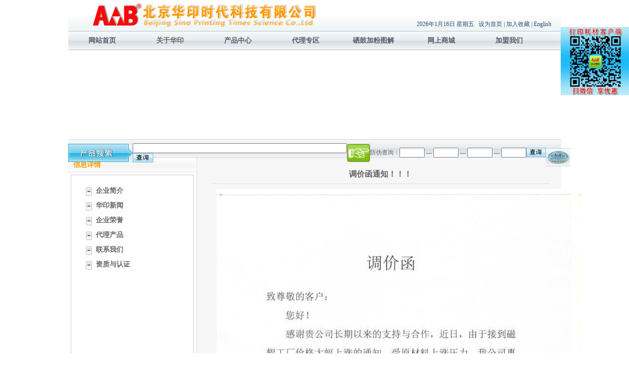

--- FILE ---
content_type: text/html
request_url: http://toner.com.cn/news_show.asp?id=3267&classid=3
body_size: 9628
content:
<!DOCTYPE html PUBLIC "-//W3C//DTD XHTML 1.0 Transitional//EN" "http://www.w3.org/TR/xhtml1/DTD/xhtml1-transitional.dtd">
<html xmlns="http://www.w3.org/1999/xhtml">
<head>
<meta http-equiv="Content-Type" content="text/html; charset=utf-8" />
<meta http-equiv="Content-Type" content="text/html; charset=utf-8" />

<title>调价函通知！！！-北京华印时代科技有限公司</title>

<meta name="description" content="北京华印时代科技有限公司
激光打印机墨粉，散粉，感光鼓，AB品牌通用硒鼓，计数器芯片，巴川，汉光，三菱，加迪，定影膜，hanp，彩色墨粉，彩色散粉"/>
<meta name="keywords" content="北京华印时代科技有限公司
激光打印机墨粉，散粉，感光鼓，通用硒鼓，计数器芯片，巴川，汉光，三菱，加迪，定影膜，hanp，彩色墨粉，彩色散粉" />

<link href="css/main.css" rel="stylesheet" type="text/css" />
</head>

<body>
<DIV class=BOX>
<!--hd--->
<script type="text/javascript" src="js/top.js"></script>
<DIV class="hd">
<div class="logo"><img src="images/logo.jpg" /></div>
<div class="tp" id="bl">

<script language=JavaScript>
<!--
var enabled = 0; today = new Date();
var year=today.getYear();
if (year < 2000)    // Y2K Fix, Isaac Powell
year = year + 1900; // http://onyx.idbsu.edu/~ipowell
var day; var date;
if(today.getDay()==0) day = " 星期日"
if(today.getDay()==1) day = " 星期一"
if(today.getDay()==2) day = " 星期二"
if(today.getDay()==3) day = " 星期三"
if(today.getDay()==4) day = " 星期四"
if(today.getDay()==5) day = " 星期五"
if(today.getDay()==6) day = " 星期六"
document.fgColor = "000000";
date = year + "年" + (today.getMonth() + 1 ) + "月" + today.getDate() + "日" + day +"";
document.write(date);
// -->
</script>

&nbsp;&nbsp;<a href="#" onclick="this.style.behavior='url(#default#homepage)';this.setHomePage('http://www.toner.com.cn');">设为首页</a> | <a href="#" onclick="window.external.AddFavorite(location.href,document.title);">加入收藏</a> | English</div>
<DIV class="bank"></DIV>
<div class="nav" >
<ul id="nav">
	<li class="top"><a href="index.asp" class="top_link"><span>网站首页</span></a></li>
	<li 
 class="hh" 
 ><span><a href="abo.asp?channel=1&classid=2"><span class="down">关于华印</span></a>
 <ul class="sub">
 
<li><a  href="abo.asp?channel=1&classid=2&classname=%E4%BC%81%E4%B8%9A%E7%AE%80%E4%BB%8B" >企业简介</a></li>

<li><a  href="abo.asp?channel=1&classid=3&classname=%E5%8D%8E%E5%8D%B0%E6%96%B0%E9%97%BB" >华印新闻</a></li>

<li><a  href="abo.asp?channel=1&classid=148&classname=%E4%BC%81%E4%B8%9A%E8%8D%A3%E8%AA%89" >企业荣誉</a></li>

<li><a  href="abo.asp?channel=1&classid=149&classname=%E4%BB%A3%E7%90%86%E4%BA%A7%E5%93%81" >代理产品</a></li>

<li><a  href="abo.asp?channel=1&classid=150&classname=%E8%81%94%E7%B3%BB%E6%88%91%E4%BB%AC" >联系我们</a></li>

<li><a  href="abo.asp?channel=1&classid=140&classname=%E8%B5%84%E8%B4%A8%E4%B8%8E%E8%AE%A4%E8%AF%81" >资质与认证</a></li>

</ul>
</li>
	<li 
 class="hh" 
 ><a href="cp.asp?channel=6&classid=6" id="services" class="top_link"><span class="down">产品中心</span></a>
		<ul class="sub">
 
<li><a  href="cp.asp?channel=6&classid=7&classname=AB%E7%8E%AF%E4%BF%9D%E7%A1%92%E9%BC%93%EF%BC%88Cartridge%29" >AB环保硒鼓（Cartridge)</a></li>

<li><a  href="cp.asp?channel=6&classid=8&classname=AB%E9%BB%91%E8%89%B2%E5%A2%A8%E7%B2%89%28Black+toner%29" >AB黑色墨粉(Black toner)</a></li>

<li><a  href="cp.asp?channel=6&classid=9&classname=AB%E5%BD%A9%E8%89%B2%E5%A2%A8%E7%B2%89%28Color+toner%29" >AB彩色墨粉(Color toner)</a></li>

<li><a  href="cp.asp?channel=6&classid=10&classname=%E4%BB%A3%E7%90%86%E4%B8%93%E5%8C%BA" >代理专区</a></li>

<li><a  href="cp.asp?channel=6&classid=23&classname=AB%E5%93%81%E7%89%8C%E6%84%9F%E5%85%89%E9%BC%93%28OPC%29" >AB品牌感光鼓(OPC)</a></li>

<li><a  href="cp.asp?channel=6&classid=38&classname=AB%E8%AE%A1%E6%95%B0%E5%99%A8%E8%8A%AF%E7%89%87%EF%BC%88Chip%29" >AB计数器芯片（Chip)</a></li>

<li><a  href="cp.asp?channel=6&classid=39&classname=AB%E6%95%A3%E8%A3%85%E5%A2%A8%E7%B2%89%EF%BC%88Bulk+toner%29" >AB散装墨粉（Bulk toner)</a></li>

<li><a  href="cp.asp?channel=6&classid=40&classname=AB%E7%A1%92%E9%BC%93%2F%E7%B2%89%E4%BB%93%E9%85%8D%E4%BB%B6%EF%BC%88Laser+cartridge+parts%29" >AB硒鼓/粉仓配件（Laser cartridge parts)</a></li>

<li><a  href="cp.asp?channel=6&classid=41&classname=AB%E6%89%93%E5%8D%B0%E6%9C%BA%E9%85%8D%E4%BB%B6%EF%BC%88Laser+printer+parts%29" >AB打印机配件（Laser printer parts)</a></li>

		</ul>
	</li>
	<li 
 class="hh" 
 ><a href="pro.asp?channel=10&classid=10" id="contacts" class="top_link"><span class="down">代理专区</span></a>
    <ul class="sub">
 
<li><a  href="pro.asp?channel=10&classid=12&classname=%E9%A9%AC%E6%9D%A5%E8%A5%BF%E4%BA%9A%E5%8A%A0%E8%BF%AA%E6%95%A3%E7%B2%89%28Jadi%29" >马来西亚加迪散粉(Jadi)</a></li>

<li><a  href="pro.asp?channel=10&classid=127&classname=AB%E8%BF%9B%E5%8F%A3%E6%84%9F%E5%85%89%E9%BC%93" >AB进口感光鼓</a></li>

<li><a  href="pro.asp?channel=10&classid=134&classname=AB%E9%AB%98%E6%84%9F%E5%85%89%E5%BA%A6%E6%84%9F%E5%85%89%E9%BC%93" >AB高感光度感光鼓</a></li>

<li><a  href="pro.asp?channel=10&classid=136&classname=%E8%8B%8F%E5%B7%9E%E6%81%92%E4%B9%85%E6%84%9F%E5%85%89%E9%BC%93%EF%BC%88Goldengreen%29" >苏州恒久感光鼓（Goldengreen)</a></li>

	  </ul>
        </li>
	<li 
 class="hh" 
 ><a href="js.asp?channel=13&classid=13" id="shop" class="top_link"><span class="down">硒鼓加粉图解</span></a></li>
    <ul class="sub">
 
<li><a  href="js.asp?channel=13&classid=15&classname=%E5%8A%A0%E7%B2%89%E5%9B%BE%E8%A7%A3" >加粉图解</a></li>

<li><a  href="js.asp?channel=13&classid=16&classname=%E6%8A%80%E6%9C%AF%E7%9F%A5%E8%AF%86" >技术知识</a></li>

<li><a  href="js.asp?channel=13&classid=18&classname=%E5%8D%8E%E5%8D%B0%E4%BA%A7%E5%93%81%E8%AF%B4%E6%98%8E" >华印产品说明</a></li>

<li><a  href="js.asp?channel=13&classid=19&classname=%E4%B8%9A%E5%86%85%E5%8A%A8%E6%80%81" >业内动态</a></li>

<li><a  href="js.asp?channel=13&classid=21&classname=%E6%9B%9D%E5%85%89%E5%8F%B0" >曝光台</a></li>

<li><a  href="js.asp?channel=13&classid=147&classname=%E6%8A%80%E6%9C%AF%E8%A7%86%E9%A2%91" >技术视频</a></li>

<li><a  href="js.asp?channel=13&classid=141&classname=%E6%BF%80%E5%85%89%E6%9C%BA%E8%80%97%E6%9D%90%E5%8F%8A%E9%85%8D%E4%BB%B6%E9%87%87%E8%B4%AD%E5%8F%82%E8%80%83%E6%8C%87%E6%A0%87" >激光机耗材及配件采购参考指标</a></li>

	  </ul>
    <li class="top"><a href="/shop" id="privacy" class="top_link"><span>网上商城</span></a></li>
<li c
 class="hh" 
 ><a href="news.asp?channel=31&classid=37&classname=%E5%8A%A0%E7%9B%9F%E6%88%91%E4%BB%AC" id="privacy" class="top_link"><span>加盟我们</span></a></li>
</ul>

</div>
<div class=bank></div>
</DIV>
<!--hd结束--->
<div class="video"><SCRIPT  language="javascript"  type=text/javascript>
// JavaScript Document

		var swf_width=1002
		var swf_height=182
		
		var config='5|0xffffff|0x0A3B4C|80|0xffffff|0xCC9900|0x990000'
		
		var files='upload/news_200971413352.jpg|upload/news_2009714133346.jpg|upload/news_2009714133321.jpg'
		var links='http://www.toner.com.cn|http://www.toner.com.cn|http://www.toner.com.cn'
		var texts=''
		 
		document.write('<object classid="clsid:d27cdb6e-ae6d-11cf-96b8-444553540000" codebase="http://fpdownload.macromedia.com/pub/shockwave/cabs/flash/swflash.cab#version=6,0,0,0" width="'+ swf_width +'" height="'+ swf_height +'">');
		document.write('<param name="movie" value="bcastr.swf"><param name="quality" value="high">');
		document.write('<param name="menu" value="false"><param name=wmode value="opaque">');
		document.write('<param name="FlashVars" value="config='+config+'&bcastr_flie='+files+'&bcastr_link='+links+'&bcastr_title='+texts+'">');
		document.write('<embed src="bcastr.swf" wmode="opaque" FlashVars="config='+config+'&bcastr_flie='+files+'&bcastr_link='+links+'&bcastr_title='+texts+'& menu="false" quality="high" width="'+ swf_width +'" height="'+ swf_height +'" type="application/x-shockwave-flash" pluginspage="http://www.macromedia.com/go/getflashplayer" />'); document.write('</object>'); 


</SCRIPT></div>

<DIV class=PageBody2>
<div class="search">
<table width="100%" border="0" cellpadding="0" cellspacing="0">
  <tr>
    <td width="14%" align="left"><img src="images/sea.jpg" width="131" height="37" /></td>
    <td width="52%" align="left"><form action="search.asp" method="get">
<!--    <label><SELECT   onchange="javascript:changeCountry1(this);" name="country1" style="display:none; visibility:hidden;"></SELECT> <SELECT  onchange=changeProvince(this); name=province style="WIDTH: 150px">
       <OPTION value=""    selected>产品分类</OPTION>
       </SELECT> 
	   <SELECT name=city style="WIDTH: 150px">   
	     <OPTION value=""     selected>品牌分类</OPTION>
      </SELECT>-->

  
  <SCRIPT language=javascript>
  /*	function Country(id,title) {
		this.id = id;
		this.title=title;
		this.boardlist=new Array();
		this.addBoard=addBoard;
		this.getOptions = getOptions;
	}

	function Province(id,title) {
		this.id = id;
		this.title=title;
		this.boardlist=new Array();
		this.addBoard=addBoard;
		this.getOptions = getOptions;
	}

	function addBoard(board) {
		this.boardlist = this.boardlist.concat(board);
	}

	function getOptions() {
		var tmp = new Array();
		for(var i=0; i < this.boardlist.length;i++) {
			var b = this.boardlist[i];
			tmp[i]= b.getOption();
		}
		return tmp;
	}

	//board methods
	function Board(catid,id,title,total) {
		this.catid=catid;
		this.id=id;
		this.title=title;
		this.getOption=getOption;
	}


	function getOption() {
		return new Option(this.title,this.id);
	}

	function changeProvince(list) {
	if (list.selectedIndex<=0) {
		catform.options[0].selected=true;
    		var len = boardform.options.length;
    		for (var i=len-1;i>0;i--){
    			boardform.options[i]=null;
    		}
		}
        else {
    		var boards = catArr1[list.selectedIndex-1].getOptions();
    		var len = boardform.options.length;
    		for (var i=len-1;i>0;i--){
    			boardform.options[i]=null;
    		}
    		for (var i=0;i<boards.length;i++) {
    			boardform.options[i+1]=boards[i];
    		}
		}
	}

	function changeCountry1(list){
		//如果国家的选择为“中国大陆”，则省、地区的值不为空
		if (list.options[list.selectedIndex].value != "中国"){//否则省、地区的值为空
			document.all.province.selectedIndex = 0;
			document.all.city.selectedIndex = 0;
			document.all.province.style.display = 'none';
			document.all.city.style.display = 'none';
		}else{
			document.all.province.style.display = '';
			document.all.city.style.display = '';
	    }

	}


	//static methods
	var catArr1 = new Array();
	var cur1;

        //取省份、城市
		
cur1 = new Province('7','AB环保硒鼓（Cartridge)');
catArr1 = catArr1.concat(cur1);

cur1.addBoard(new Board(1001,'24','惠普环保硒鼓'));

cur1.addBoard(new Board(1001,'25','佳能环保硒鼓'));

cur1.addBoard(new Board(1001,'33','三星环保硒鼓'));

cur1.addBoard(new Board(1001,'34','爱普生/美能达环保硒鼓/粉仓'));

cur1.addBoard(new Board(1001,'35','联想/兄弟环保硒鼓/粉仓'));

cur1.addBoard(new Board(1001,'55','松下环保硒鼓/粉仓'));

cur1.addBoard(new Board(1001,'56','利盟/IBM环保硒鼓/粉仓'));

cur1.addBoard(new Board(1001,'57','施乐/理光/东芝环保硒鼓'));

cur1.addBoard(new Board(1001,'60','方正环保硒鼓/粉仓'));

cur1 = new Province('8','AB黑色墨粉(Black toner)');
catArr1 = catArr1.concat(cur1);

cur1.addBoard(new Board(1001,'26','惠普黑色墨粉'));

cur1.addBoard(new Board(1001,'46','三星黑色墨粉'));

cur1.addBoard(new Board(1001,'51','兄弟/联想黑色墨粉'));

cur1.addBoard(new Board(1001,'54','爱普生/美能达黑色墨粉'));

cur1.addBoard(new Board(1001,'58','松下黑色墨粉'));

cur1.addBoard(new Board(1001,'61','利盟/IBM黑色墨粉'));

cur1.addBoard(new Board(1001,'62','方正黑色墨粉'));

cur1.addBoard(new Board(1001,'63','施乐黑色墨粉'));

cur1.addBoard(new Board(1001,'64','OKI黑色墨粉'));

cur1.addBoard(new Board(1001,'65','理光黑色墨粉'));

cur1.addBoard(new Board(1001,'146','东芝墨粉'));

cur1 = new Province('9','AB彩色墨粉(Color toner)');
catArr1 = catArr1.concat(cur1);

cur1.addBoard(new Board(1001,'27','惠普/佳能彩色墨粉'));

cur1.addBoard(new Board(1001,'50','三星彩色墨粉'));

cur1.addBoard(new Board(1001,'53','爱普生/美能达彩色墨粉'));

cur1.addBoard(new Board(1001,'66','方正彩色墨粉'));

cur1.addBoard(new Board(1001,'67','联想/兄弟彩色墨粉'));

cur1.addBoard(new Board(1001,'68','施乐彩色墨粉'));

cur1.addBoard(new Board(1001,'69','OKI彩色墨粉'));

cur1 = new Province('10','代理专区');
catArr1 = catArr1.concat(cur1);

cur1.addBoard(new Board(1001,'12','马来西亚加迪散粉(Jadi)'));

cur1.addBoard(new Board(1001,'127','AB进口感光鼓'));

cur1.addBoard(new Board(1001,'134','AB高感光度感光鼓'));

cur1.addBoard(new Board(1001,'136','苏州恒久感光鼓（Goldengreen)'));

cur1 = new Province('23','AB品牌感光鼓(OPC)');
catArr1 = catArr1.concat(cur1);

cur1.addBoard(new Board(1001,'28','惠普感光鼓'));

cur1.addBoard(new Board(1001,'45','佳能感光鼓'));

cur1.addBoard(new Board(1001,'52','三星感光鼓'));

cur1.addBoard(new Board(1001,'59','爱普生/美能达感光鼓'));

cur1.addBoard(new Board(1001,'70','兄弟/联想感光鼓'));

cur1.addBoard(new Board(1001,'71','松下感光鼓'));

cur1.addBoard(new Board(1001,'72','利盟/IBM感光鼓'));

cur1.addBoard(new Board(1001,'98','施乐感光鼓'));

cur1.addBoard(new Board(1001,'99','夏普/东芝感光鼓'));

cur1 = new Province('38','AB计数器芯片（Chip)');
catArr1 = catArr1.concat(cur1);

cur1.addBoard(new Board(1001,'47','惠普/佳能计数器芯片'));

cur1.addBoard(new Board(1001,'97','三星计数器芯片'));

cur1.addBoard(new Board(1001,'100','爱普生/美能达计数器芯片'));

cur1.addBoard(new Board(1001,'101','联想/方正计数器芯片'));

cur1.addBoard(new Board(1001,'102','施乐计数器芯片'));

cur1.addBoard(new Board(1001,'103','利盟/IBM计数器芯片'));

cur1.addBoard(new Board(1001,'104','夏普/东芝计数器芯片'));

cur1.addBoard(new Board(1001,'105','理光计数器芯片'));

cur1 = new Province('39','AB散装墨粉（Bulk toner)');
catArr1 = catArr1.concat(cur1);

cur1.addBoard(new Board(1001,'93','惠普/佳能系列'));

cur1.addBoard(new Board(1001,'106','三星/施乐系列'));

cur1.addBoard(new Board(1001,'107','爱普生/方正系列'));

cur1.addBoard(new Board(1001,'108','兄弟/联想系列'));

cur1.addBoard(new Board(1001,'109','利盟/IBM系列'));

cur1.addBoard(new Board(1001,'114','松下系列'));

cur1 = new Province('40','AB硒鼓/粉仓配件（Laser cartridge parts)');
catArr1 = catArr1.concat(cur1);

cur1.addBoard(new Board(1001,'94','惠普/佳能系列'));

cur1.addBoard(new Board(1001,'110','三星/施乐系列'));

cur1.addBoard(new Board(1001,'111','爱普生/美能达系列'));

cur1.addBoard(new Board(1001,'112','兄弟/联想系列'));

cur1.addBoard(new Board(1001,'113','利盟/IBM系列'));

cur1.addBoard(new Board(1001,'115','松下系列'));

cur1.addBoard(new Board(1001,'145','方正系列'));

cur1 = new Province('41','AB打印机配件（Laser printer parts)');
catArr1 = catArr1.concat(cur1);

cur1.addBoard(new Board(1001,'95','惠普/佳能系列'));

cur1.addBoard(new Board(1001,'116','三星/施乐系列'));

cur1.addBoard(new Board(1001,'117','爱普生/美能达系列'));

cur1.addBoard(new Board(1001,'118','兄弟/联想系列'));

cur1.addBoard(new Board(1001,'119','利盟/IBM系列'));

cur1.addBoard(new Board(1001,'120','松下系列'));

         			
	//init catform
	var country1form = document.all.country1;
	var catform = document.all.province;
	var boardform = document.all.city;
	//取国家1
	country1form.options[0] = new Option("中国","中国");
	country1form.options[1] = new Option("中国香港","中国香港");
	country1form.options[2] = new Option("中国台湾","中国台湾");
	country1form.options[3] = new Option("中国澳门","中国澳门");
	country1form.options[4] = new Option("其他国家","其他国家");
<!--
    //设置国家1的缺省值
    for (var i=0;i<5;i++){
	    if (country1form.options[i].value == '1'){
		    country1form.options[i].selected=true;
		}
	}
     for (var i=0;i<catArr1.length;i++) {
		catform.options[i+1]=new Option(catArr1[i].title,catArr1[i].id);
		//设置省选择框的选择值
		if(catform.options[i+1].value == ''){
	        	catform.options[i+1].selected=true;
	        }
	}
	changeProvince(catform);
	var len = boardform.options.length;
	for (var i=0;i<len;i++) {
		//设置城市选择框的选择值
		if(boardform.options[i].value == '') {
		    boardform.options[i].selected=true;
		}
	}
     if (country1form.options[country1form.selectedIndex].value!='中国') {
	    catform.style.display = 'none';
	    boardform.style.display = 'none';
		}*/
 -->
</SCRIPT> 
<SCRIPT language=JavaScript>
function checkchar(theelement)
{//含有非法字符 返回 false
   text="1234567890";
   for(i=0;i<=theelement.length-1;i++)
   {
      char1=theelement.charAt(i);
      index=text.indexOf(char1);
      if(index==-1)
      {
        return false; 
      }
   }
   return true;
}
 
function Checkdoor(){
       if(form.number1.value==""){
              alert("请输入您要查询的防伪号码！");
              form.number1.focus();
             return false;
       }else if(form.number1.value.length < 4){
              alert("第一个输入框位数不够，少于4位编码！");
              form.number1.focus();
              return false;
       }else if(checkchar(form.number1.value)!=true){
              alert("第一个输入框含有非法字符,请修改!");
              form.number1.focus();
              return false;
       }else if(form.number2.value.length < 4){
              alert("第二个输入框位数不够，少于4位编码！");
              form.number2.focus();
              return false;
       }else if(checkchar(form.number2.value)!=true){
              alert("第二个输入框含有非法字符,请修改!");
              form.number2.focus();
              return false;
       }else if(form.number3.value.length < 4){
              alert("第三个输入框位数不够，少于4位编码！");
              form.number3.focus();
              return false;
       }else if(checkchar(form.number3.value)!=true){
              alert("第三个输入框含有非法字符,请修改!");
              form.number3.focus();
              return false;
       }else if(checkchar(form.number4.value)!=true){
              alert("第四个输入框含有非法字符,请修改!");
              form.number4.focus();
              return false;
       }else
              return true;
}
</SCRIPT>

        </label> 
      <input name="skey" type="text" id="skey" size="60" />
      <input name="button" type="image" id="button" value="提交" src="images/cx.jpg" align="absmiddle" /></form></td>
    <td width="8%"><img src="images/i_06.jpg" width="47" height="37" /></td>
    <td width="17%" align="left" nowrap="nowrap" ><!-- <a href="http://www.12365.gov.cn/" style="color:#176ecd" target="_blank"><strong>进入华印产品防伪查询系统</strong></a> --><TABLE style="FONT-SIZE: 9pt" height=32 cellSpacing=0 cellPadding=0 width="100%"
border=0>
 <FORM id=form name=form
 onsubmit='if(Checkdoor()){window.open("","vote","width=400,height=400,left="+(screen.width-400)/2+",top="+(screen.height-400)/2+"");}else return false;'
 action=http://www.800315.com/platform/Search.php method=post target=vote>
 <TBODY>
 <TR>
    <TD width="19%">防伪查询：</TD>
    <TD width="56%"><INPUT class=input01 id=number1 
      onkeyup=if(this.value.length==5)document.form.number2.focus(); 
      onmouseover=this.select() maxLength=5 size=5 name=number1> — <INPUT 
      class=input01 id=number2 
      onkeyup=if(this.value.length==5)document.form.number3.focus(); 
      onmouseover=this.select() maxLength=5 size=5 name=number2> — <INPUT 
      class=input01 id=number3 
      onkeyup=if(this.value.length==5)document.form.number4.focus(); 
      onmouseover=this.select() maxLength=5 size=5 name=number3> — <INPUT 
      class=input01 id=number4 onmouseover=this.select() maxLength=5 size=5 
      name=number4></TD>
    <TD width="25%"><INPUT id=kind type=hidden value=K name=kind> <INPUT 
      type=image height=19 width=40 src="images/cx.jpg" border=0 
      name=submit> </TD></TR></FORM></TBODY></TABLE>
</td>
     <td width="9%" align="left">&nbsp;&nbsp;<img src="images/icon.jpg" /></td> 
  </tr>
  
</table>

</div>
 <!--search-end-->

<div class="left2">

<DIV class="nav"><strong>信息详情</strong></DIV>
<DIV class="list" style="height:600px;">
<div class=bank17></div>
<ul>

<li><a  href="abo.asp?channel=1&classid=2&classname=%E4%BC%81%E4%B8%9A%E7%AE%80%E4%BB%8B" ><strong>企业简介</strong></a></li>

<li><a  href="abo.asp?channel=1&classid=3&classname=%E5%8D%8E%E5%8D%B0%E6%96%B0%E9%97%BB" ><strong>华印新闻</strong></a></li>

<li><a  href="abo.asp?channel=1&classid=148&classname=%E4%BC%81%E4%B8%9A%E8%8D%A3%E8%AA%89" ><strong>企业荣誉</strong></a></li>

<li><a  href="abo.asp?channel=1&classid=149&classname=%E4%BB%A3%E7%90%86%E4%BA%A7%E5%93%81" ><strong>代理产品</strong></a></li>

<li><a  href="abo.asp?channel=1&classid=150&classname=%E8%81%94%E7%B3%BB%E6%88%91%E4%BB%AC" ><strong>联系我们</strong></a></li>

<li><a  href="abo.asp?channel=1&classid=140&classname=%E8%B5%84%E8%B4%A8%E4%B8%8E%E8%AE%A4%E8%AF%81" ><strong>资质与认证</strong></a></li>


</ul>
</DIV>
</div>
<!--left2-->

<DIV class="M2">
<div class="abo" style="padding:25px;">
<DIV class="title"><strong>调价函通知！！！</strong></DIV>

<div class="con" style="padding:10px;">
  <FONT color=#000000><IMG border=0 src="/admin/webeditor/uploadfile/20221107105053469.jpg"></FONT>
<div align="right">[点击量：6288]</div>
</div>
</div>

</DIV>

                  



<div class=bank5></div>
</DIV>


<!--footer-->
<style type="text/css">
<!--
.STYLE1 {font-size: 12px}
-->
</style>
<div class="bank"></div>
<div class="foot"><table border="0" cellspacing="0" cellpadding="0" width="100%">    <tbody>        <tr>            <td width="33%" align="right"><img alt="" width="290" height="75" src="images/logo2.jpg" /></td>            <td width="37%">            <p id="hui" class="ftnav"><strong><a href="index.asp">首页</a></strong> | <strong><a href="abo.asp?channel=1&amp;classid=2">关于华印</a></strong> | <strong><a href="news.asp?channel=31&amp;classid=29&amp;classname=%E8%81%94%E7%B3%BB%E6%88%91%E4%BB%AC">联系我们</a></strong> | <strong><a href="news.asp?channel=31&amp;classid=30&amp;classname=%E7%BD%91%E7%AB%99%E5%9C%B0%E5%9B%BE">网站地图</a></strong> | <strong><a href="http://www.toner.com.cn/shop">网上商城</a></strong></p>            <div class="&quot;ft&quot;&gt;&lt;/p">            <p class="STYLE1">版权所有: 北京华印时代科技有限公司</p>            
  <p class="STYLE1">网管邮箱: <a href="mailto:toner@toner.com.cn">toner@toner.com.cn</a></p>
  <p class="STYLE1"><a href="https://beian.miit.gov.cn">京ICP备05009653号-1</a>&nbsp;&nbsp;京公海网安备110108001028号</p>       
	<p class="STYLE1">公司地址: 北京市海淀区中关村大街27号中关村大厦417室</p>            
</div>            </td>            <td valign="middle" width="30%" align="left"><img alt="" width="292" height="99" src="images/map.jpg" /></td>        </tr>    </tbody></table>
</div>
</div>
<style>
 #weibo {
    width: 139px;
    
    position: absolute;
    right: 0px;
    top: 237px;
}
.QQbox {
	Z-INDEX: 99; right: 0px; WIDTH: 178px; POSITION: absolute; TOP: 0px;
}

</style><script>
document.write("<div class='QQbox' id='weibo' >");
document.write("<a href='javascript:;' target='_blank'><img src='images/qrcode.jpg' width='139'  /></a>");
document.write("</div>");
 
 //<![CDATA[
 var tips;
   var theTop = 50/*这是默认高度,越大越往下*/;
  var old = theTop;
 function initFloatTips() {
 tips = document.getElementById('weibo');
 moveTips();
 };
 function moveTips() {
 var tt=50;
 if (window.innerHeight) {
 pos = window.pageYOffset
 }
 else if (document.documentElement && document.documentElement.scrollTop) {
 pos = document.documentElement.scrollTop
 }
 else if (document.body) {
 pos = document.body.scrollTop;
 }
 pos=pos-tips.offsetTop+theTop;
 pos=tips.offsetTop+pos/10;
 if (pos < theTop) pos = theTop;
 if (pos != old) {
 tips.style.top = pos+"px";
 tt=10;
 //alert(tips.style.top);
 }
 old = pos;
 setTimeout(moveTips,tt);
 }
 //!]]>
 initFloatTips();

</script>   
<!--footer结束-->


</DIV>
</body>
</html>


--- FILE ---
content_type: text/css
request_url: http://toner.com.cn/css/main.css
body_size: 2338
content:
@charset "utf-8";
/* CSS DocumentQQ:380608331 */
html { height: 100%; }
body {margin:0;height: 100%;font-size: 12px;font-family:Arial;color:#333;line-height:150%;text-align:center;word-break:break-all; background:#fff; color:#666}
div,ul,ol,dd,dt,dl,form { margin: 0; padding: 0; }img {border: 0;margin: 0px;}li { list-style: none; }
input { font-family: tahoma,Arial,Helvetica,sans-serif; font-size: 12px; }h1,h2,h3,h4,h5,h6,h7 { margin: 0; padding: 0; text-align: left; font-size: 12px; font-weight: 400; }p{ margin: 0; }
/* ============ 常用 ============= */
.BOX{width:1003px;margin: 0px auto;font-family: "宋体";text-align:center;border: 0px solid #FF0000;}
.hd{height:102px;margin: 0px auto;text-align:center;background:url(../images/tpbg.jpg) repeat-x;}
.hd .logo{ float:left; padding:2px 0 2px 45px;}
.hd .tp{ float:right; padding-top:40px; padding-right:20px;}
.hd .nav{ height:39px; background:url(../images/navbg.jpg);}
.hd .nav li{ float:left; width:138px; line-height:39px; font-size:14px; font-weight:bold; display:block}
.hd .nav #bg{ width:138px; line-height:37px; font-size:14px; font-weight:bold; background:url(../images/ni3.jpg); display:block; border:1px solid #15a4d0;color:#ff6600}



#nav li.top {display:block;}
#nav li a.top_link {display:block;  color:#545e67; text-decoration:none; cursor:pointer;}
#nav li a.top_link span { display:block;}
#nav li a.top_link span.down { display:block;}

#nav li:hover a.top_link {color:#545e67; background: url(three_1.gif) no-repeat;}
#nav li:hover a.top_link span {background:url(three_1.gif) no-repeat right top;}
#nav li:hover a.top_link span.down {background:url(three_1a.gif) no-repeat right top;}

#nav li:hover {position:relative; z-index:200;width:138px; font-size:14px; font-weight:bold; background:url(../images/nbg.jpg); }

/* Default list styling */

#nav li:hover ul.sub
{background:#fff;border:1px solid #9fc4d5;filter: Alpha(Opacity=85,);}
#nav li:hover ul.sub li a:hover 
{background:#fff; filter: Alpha(Opacity=100,);color:#fe670b; border-color:#fff;width:95%}




.video {text-align: center;margin: 0px auto;}
.left {float:left;width:310px;border: 0px dashed #CCC;}
.main {float:right;width:673px;border: 0px dashed #CCC;}
.right {float:right;width: 277px;border: 0px solid #CCC;overflow: hidden;}

/* ============ PageBody  ============= */
.PageBody {width:1003px;margin: 0px auto;}
.PageBody2 {width:1003px;margin: 0px auto; background:url(../images/pbg.jpg) repeat-y}
.search{ background:url(../images/searbg.jpg) ; height:37px;}
.left .jd{ border:1px solid #dbdbdb}
.left .jd .nav{ background: url(../images/navl.jpg);height:30px; text-align:left; line-height:30px; color:#ff9900;padding:0 10px;}

.left2 {float:left;width:260px;border: 0px dashed #CCC;}
.left2 .nav{ background: url(../images/navl.jpg);height:30px; text-align:left; line-height:30px; color:#ff9900;padding:0 10px; font-size:14px}
.left2 .list{ margin:5px;border:1px solid #CCC;}
.left2 .list li{ background:url(../images/jh.jpg) no-repeat 30px 8px;  text-align:left; text-indent:50px; line-height:30px; font-size:14px;}

.left2 .list ol li{ background: none; height:18px; text-align:left; text-indent:50px; line-height:18px; font-size:12px;}



.left2 .list #bg{ background:url(../images/jh2.jpg) no-repeat 30px center; height:30px; text-align:left; text-indent:50px; line-height:30px; font-size:14px;}

.main ul li{ float:left; width:336px; text-align:left; border:0px solid #ccc; height:134px;}
.w320 { width:320px;}
.w320 .nav{ height:34px;background:url(../images/mnav.jpg);line-height:34px;padding:5px 10px 0 50px; color:#0890b6}
.w320 ol li{width:320px; line-height:24px;height:24px;}

.M ul li{ float:left; width:500px; text-align:left; border:0px solid #ccc; margin-bottom:5px}
.w500 { width:500px;}
.w500 .nav{ height:36px;background:url(../images/n2.jpg) no-repeat;line-height:36px;padding:0px 10px 0 50px;color:#fff; font-size:14px}
.w500 ol li{ line-height:24px; width:440px;margin:0 auto; padding:15px 20px; height:80px; margin-bottom:0px;}
.w500 ol {width:496px; border:1px solid #b5cad4;height:239px;}

.M2{ width:736px; float:right;}
.abo .nav{ background: url(../images/g.jpg) no-repeat left; height:20px; text-align:left; font-weight:bold; text-indent:15px; font-size:14px; color:#000;}
.abo .title{font-size:16px;padding-bottom:10px;border-bottom:1px dashed #ccc;}
.abo .con{ text-align:left; line-height:25px;}
.abo .con li{ border-bottom:1px dotted #ccc; line-height:25px; height:25px;} 
.next{ text-align:center;}

.pro { padding:20px 0; margin:0;}
.pro li{ width:355px; float:left; margin-bottom:5px;}
.w348{ width:320px; background: #fff; border:1px solid #ccc; padding:9px; margin:0 auto; height:76px; margin-left:20px;}
.w348 .pic{ float:left; width:110px; text-align:left;}
.w348 .text{ float:right; width:210px; text-align:left;}

<!--cs--->
#menu DT {PADDING-LEFT:0px;CURSOR: pointer;HEIGHT:18px ;color:#fff;}
#menu DD {background: none;text-align:left; padding-left:30px;line-height:18px; font-size:12px;}
#menu DD A {DISPLAY: block; background: none; text-align:left;line-height:18px; font-size:12px;}
#menu DD A:hover { text-decoration:none}
.dt_open {cursor:pointer;background:url(../images/jh.jpg) no-repeat 10px 5px;text-align:left; padding-left:30px; font-size:14px; padding-top:5px;padding-bottom:5px;}
.dt_closed {cursor:pointer;background:url(../images/jh2.jpg) no-repeat 10px 5px;text-align:left;padding-left:30px; font-size:14px;padding-top:5px;padding-bottom:5px;}
#menu{ padding:5px;}





.foot{ background:url(../images/bottbg.jpg); height:125px;}
.ftnav{ line-height:30px; height:30px;}
/* ============ 链接 ============= */
a:link{ text-decoration: none; color: #666666; }
a:visited { text-decoration: none; color: #666666; }
a:hover { text-decoration: underline; color: #FF9900; }
a:active { text-decoration: underline; color: #666666; }
#wi {color: #fff;text-decoration: none;}
#wi a:link{ text-decoration: none; color: #fff; }
#wi a:visited { text-decoration: none; color: #fff; }
#wi a:hover { text-decoration: underline; color: #FFFFFF; }
#red {color: #CC3300;text-decoration: none;}
#red a:link{ text-decoration: none; color: #CC3300; }
#red a:visited { text-decoration: none; color: #CC3300; }
#red a:hover { text-decoration: underline; color: #CC3300; }
#bl{color: #234a69;text-decoration: none;}
#bl a:link{text-decoration: none;color: #234a69;}
#bl a:visited {text-decoration: none;color: #234a69;}
#bl a:hover { text-decoration: underline; color: #CC3300; }

#hui{color: #808080;text-decoration: none;font-size: 12px;}
#hui a:link{text-decoration: none;color: #808080;font-size: 12px;}
#hui a:visited {text-decoration: none;color: #808080;}
#hui a:hover { text-decoration: underline; color: #CC3300; }
.inpu {border: 1px solid #bbdfff;height: 17px;}
.inpu2 {border: 1px solid #d8eefe;height: 16px;}
.bor{ border:1px solid #ccc;}

--- FILE ---
content_type: application/javascript
request_url: http://toner.com.cn/js/top.js
body_size: 4651
content:
// JavaScript Document
/*QQ:380608331 */
old = 6
function updateTabChange(vid,group)
{
	if(old==vid)
		return;
	var o = document.getElementById('tabHead'+vid);
	var oc = document.getElementById('tabContent'+vid);
	o.className="hotTab";
	oc.style.display = "";
	var o = document.getElementById('tabHead'+old);
	var oc = document.getElementById('tabContent'+old);
	o.className="";
	oc.style.display = "none";
	old = vid;
}

function sellay0(num){
 for(var id = 1;id<=3;id++)
 {
  var ss="tlist"+id;
  if(id==num)
  document.getElementById(ss).style.display="block";
  else
  document.getElementById(ss).style.display="none";
 }
 
 for(var id = 1;id<=3;id++)
 {
  var bb="ltitle"+id;
  if(id==num)
  document.getElementById(bb).className="active";
  else
  document.getElementById(bb).className="";
 } 
}


function MM_reloadPage(init) {  //reloads the window if Nav4 resized

  if (init==true) with (navigator) {if ((appName=="Netscape")&&(parseInt(appVersion)==4)) {

    document.MM_pgW=innerWidth; document.MM_pgH=innerHeight; onresize=MM_reloadPage; }}

  else if (innerWidth!=document.MM_pgW || innerHeight!=document.MM_pgH) location.reload();

}

MM_reloadPage(true);



function MM_openBrWindow(theURL,winName,features) { //v2.0

  window.open(theURL,winName,features);

}



function MM_preloadImages() { //v3.0
  var d=document; if(d.images){ if(!d.MM_p) d.MM_p=new Array();
    var i,j=d.MM_p.length,a=MM_preloadImages.arguments; for(i=0; i<a.length; i++)
    if (a[i].indexOf("#")!=0){ d.MM_p[j]=new Image; d.MM_p[j++].src=a[i];}}
}
function MM_swapImgRestore() { //v3.0
  var i,x,a=document.MM_sr; for(i=0;a&&i<a.length&&(x=a[i])&&x.oSrc;i++) x.src=x.oSrc;
}

function MM_findObj(n, d) { //v4.01
  var p,i,x;  if(!d) d=document; if((p=n.indexOf("?"))>0&&parent.frames.length) {
    d=parent.frames[n.substring(p+1)].document; n=n.substring(0,p);}
  if(!(x=d[n])&&d.all) x=d.all[n]; for (i=0;!x&&i<d.forms.length;i++) x=d.forms[i][n];
  for(i=0;!x&&d.layers&&i<d.layers.length;i++) x=MM_findObj(n,d.layers[i].document);
  if(!x && d.getElementById) x=d.getElementById(n); return x;
}

function MM_swapImage() { //v3.0
  var i,j=0,x,a=MM_swapImage.arguments; document.MM_sr=new Array; for(i=0;i<(a.length-2);i+=3)
   if ((x=MM_findObj(a[i]))!=null){document.MM_sr[j++]=x; if(!x.oSrc) x.oSrc=x.src; x.src=a[i+2];}
}

var ADM_DIV="ADAREA",ADM_LOADED=false,ADM_O1,ADM_O2,AD,ADM_Ver="1.0",ADM_S=new Array(),ADM_RESIZE=new Array(),ADM_F="http://download.macromedia.com/pub/shockwave/cabs/flash/swflash.cab#version=8,0,0,0";var ADM_CE=document.all?1:(document.getElementById?0:-1);document.write("<div id='"+ADM_DIV+"'></div>");function InitSchedule(){ADM_S.sort(ADM_sort);for(iAI=0;iAI<ADM_S.length;iAI++)ADM_S[iAI].i=iAI;}function ADM_sort(a,b){return(a.p>b.p)?1:((a.p==b.p)?0:-1);}

function ADM_Start(o){if(eval("typeof("+o.t+"_main)")=="function") eval(o.t+"_main(o)");}

function DoSchedule(){var p=-1;for(dAI=0;dAI<ADM_S.length;dAI++){switch(ADM_S[dAI].s){case 0:if(p==-1)p=ADM_S[dAI].p;if(p==ADM_S[dAI].p){ADM_S[dAI].s=1;ADM_Start(ADM_S[dAI]);break;}case 1:setTimeout("DoSchedule()",300);return;default :}}}if(ADM_CE>-1){window.onload=function ADM_PUSH(){if(!ADM_LOADED){ADM_LOADED=true;InitSchedule();DoSchedule();}}
window.onresize=function(){for(oAI=0;oAI<ADM_RESIZE.length;oAI++)eval(ADM_RESIZE[oAI]);}}function WriteAd(id,s){var o0=document.getElementById(id);if(o0==null){o0=document.createElement("div");o0.id=id;if(ADM_CE==1)document.getElementById(ADM_DIV).insertAdjacentElement("beforeBegin",o0);else document.getElementById(ADM_DIV).insertBefore(o0,null);}o0.innerHTML=s;}

function AddSchedule(oo){if(oo!=null && oo instanceof ADM)ADM_S[ADM_S.length]=oo;}

function ADM(t,p){this.t=t;this.p=p;this.s=0;this.i=0;this.style="position:absolute;";}

function ADM_Check(o){return o.CookieHour && ADM_CheckCookie(o.t+o.p+location.host.substring(0,location.host.indexOf(".")),o);}

function ADM_CheckCookie(E,o){var Now=new Date();var s=String(Now.getYear())+String(Now.getMonth()+1)+String(Now.getDate());if(ADM_GetCookie(E)==s)return true;else{Now.setTime(Now.getTime()+(parseFloat(typeof(o.CookieHour)=="undefined"?24:parseFloat(o.CookieHour))*60*60*1000));ADM_SetCookie(E,s,Now);return false;}}

function ADM_GetCookie(n){var args=n+"=";var aLength=args.length,cLength=document.cookie.length,AAi=0;while(AAi<cLength){var AAj=AAi+aLength;if(document.cookie.substring(AAi, AAj)==args)return ADM_GetCookieVal(AAj);AAi=document.cookie.indexOf(" ", AAi)+1;if(AAi==0)break;}return null;}

function ADM_GetCookieVal(offset){var endstr=document.cookie.indexOf(";", offset);if(endstr==-1)endstr=document.cookie.length;return unescape(document.cookie.substring(offset, endstr));}

function ADM_SetCookie(name, value){var argv=ADM_SetCookie.arguments;var argc=ADM_SetCookie.arguments.length;var expires=(argc>2)?argv[2]:null;var path=(argc>3)?argv[3]:null;var domain=(argc>4)?argv[4]:null;var secure=(argc>5)?argv[5]:false;document.cookie=name+"="+escape(value)+((expires==null)?"":("; expires="+expires.toGMTString()))+((path==null)?"":("; path="+path))+((domain==null)?"":("; domain="+domain))+((secure==true)?"; secure":"");}

function ADM_Media(a,w,h,o,id,href){var s="";if(a.indexOf(".swf")!=-1){if(ADM_CE==1){s="<object classid='clsid:D27CDB6E-AE6D-11cf-96B8-444553540000' codebase='"+ADM_F +"' id='"+((id==null)?o.t:id)+"' width='"+w+"' height='"+h+"' ";if(o.style)s+=" style='"+o.style+"'";if(o.extfunc)s+=" "+o.extfunc+" ";s+=" ><param name='movie' value='"+a+"'>";if(o.play)s+="<param name='play' value='"+o.play+"'>";if(o.wmode&&o.wmode!="")s+="<param name='wmode' value='"+o.wmode+"'>";if(typeof(o.loop)!="undefined")s+="<param name='loop' value='"+o.loop+"'>";s+="<param name='quality' value='autohigh'></object>";}else{s="<embed ";if(o.style)s+=" style='"+o.style+"'";if(o.extfunc)s+=" "+o.extfunc+" ";s+=" src='"+a+"'"+" quality='autohigh' id='"+((id==null)?o.t:id)+"' name='"+((id==null)?o.t:id)+"' width='"+w+"' height='"+h+"' ";if(o.wmode&&o.wmode!="")s+=" wmode='"+o.wmode+"' ";if(typeof(o.loop)!="undefined")s+=" loop='"+o.loop+"' ";s+="type='application/x-shockwave-flash' pluginspage='http://www.macromedia.com/shockwave/download/index.cgi?P1_Prod_Version=ShockwaveFlash'></embed>";}}else if(a.indexOf(".gif")!=-1||a.indexOf(".jpg")!=-1){s="<a href='"+((href==null)?o.href:href)+"' target='_blank'><img ";if(o.style)s+=" style='"+o.style+"'";if(o.extfunc)s+=" "+o.extfunc+" ";s+=" id='"+((id==null)?o.t:id)+"' src='"+a+"' border='0' width='"+w+"' height='"+h+"'></a>";}return s;}

function ADM_Close(o,n){ADM_S[o].s=2;var OBJ=document.getElementById(n);if(OBJ)OBJ.style.display="none";}

function FULL_main(o){if(ADM_Check(o)){o.s=2;return;}var IS_Find=false;if(o.StartTime.length==o.EndTime.length && o.EndTime.length==o.src.length && o.src.length==o.href.length){for(FAi=0;FAi<o.src.length;FAi++){var ST=new Date(o.StartTime[FAi]);var ET=new Date(o.EndTime[FAi]);var NT=new Date();if((ST<=ET)&&(NT<ET)&&(NT>=ST)){var OBJ=document.getElementById("fullscreenad");if(OBJ!=null){self.scroll(0,0);OBJ.style.display="block";o.style="";OBJ.innerHTML=ADM_Media(o.src[FAi],778,350,o,"",o.href[FAi]);IS_Find=true;setTimeout("ADM_Close("+o.i+",'fullscreenad')",isNaN(parseInt(o.timeout))?5000:parseInt(o.timeout));return;}else{o.s=2;return;}}}if(!IS_Find)ADM_Close(o.i,"fullscreenad");}}


















document.write(unescape("%3Cstyle%20%3E%0D%0A%3C%21--%0D%0A%0D%0A.bank10%20%7Bclear%3A%20both%3Bheight%3A%2010px%3Boverflow%3A%20hidden%3B%7D%0D%0A.bank5%20%7Bclear%3Aboth%3Bheight%3A%205px%3Boverflow%3A%20hidden%3B%7D.bank%20%7Bclear%3A%20both%3Bheight%3A%201px%3Boverflow%3A%20hidden%3B%7D%0D%0A.bank17%20%7Bclear%3A%20both%3Bheight%3A%2017px%3Boverflow%3A%20hidden%3B%7D.fle%7B%20float%3Aleft%7D%20.fri%7Bfloat%3Aright%7D%0D%0A.BOX%7Bwidth%3A1003px%3Bmargin%3A%200px%20auto%3Bfont-family%3A%20%22%u5B8B%u4F53%22%3Btext-align%3Acenter%3Bborder%3A%200px%20solid%20%23FF0000%3B%7D%0D%0A.hd%7Bheight%3A102px%3Bmargin%3A%200px%20auto%3Btext-align%3Acenter%3B%7D%0D%0A.hd%20.logo%7B%20float%3Aleft%3B%20padding%3A2px%200%202px%2045px%3B%7D%0D%0A.hd%20.tp%7B%20float%3Aright%3B%20padding-right%3A20px%3B%7D%0D%0A.hd%20.nav%7B%20height%3A39px%3B%20%7D%0D%0A.hd%20.nav%20li%7B%20float%3Aleft%3B%20width%3A138px%3B%20line-height%3A39px%3B%20font-size%3A14px%3B%20font-weight%3Abold%3B%20display%3Ablock%7D%0D%0A.hd%20.nav%20%23bg%7B%20width%3A138px%3Bline-height%3A37px%3B%20font-size%3A14px%3B%20font-weight%3Abold%3B%20display%3Ablock%3B%20border%3A1px%20solid%20%2315a4d0%3Bcolor%3A%23ff6600%7D%0D%0A%23nav%20li.top%20%7Bdisplay%3Ablock%3B%7D%0D%0A%23nav%20li%20a.top_link%20%7Bdisplay%3Ablock%3B%20%20color%3A%23545e67%3B%20text-decoration%3Anone%3B%20cursor%3Apointer%3B%7D%0D%0A%23nav%20li%20a.top_link%20span%20%7B%20display%3Ablock%3B%7D%0D%0A%23nav%20li%20a.top_link%20span.down%20%7B%20display%3Ablock%3B%7D%0D%0A%0D%0A%23nav%20li%3Ahover%20a.top_link%20%7Bcolor%3A%23545e67%3B%20background%3A%20url%28three_1.gif%29%20no-repeat%3B%7D%0D%0A%23nav%20li%3Ahover%20a.top_link%20span%20%7Bbackground%3Aurl%28three_1.gif%29%20no-repeat%20right%20top%3B%7D%0D%0A%23nav%20li%3Ahover%20a.top_link%20span.down%20%7Bbackground%3Aurl%28three_1a.gif%29%20no-repeat%20right%20top%3B%7D%0D%0A%0D%0A%0D%0A/*%20Default%20list%20styling%20*/%0D%0A%23nav%20li%3Ahover%20%7Bposition%3Arelative%3B%20z-index%3A200%3B%7D%0D%0A%23nav%20li%3Ahover%20ul.sub%0D%0A%7Bleft%3A0px%3B%20top%3A38px%3Bwidth%3A95%25%3Bpadding%3A3px%3B%20border%3A1px%20solid%20%23c6c6c6%3B%20white-space%3Anowrap%3B%20height%3Aauto%3B%20z-index%3A300%3B%7D%0D%0A%23nav%20li%3Ahover%20ul.sub%20li%0D%0A%7Bdisplay%3Ablock%3B%20height%3A25px%3B%20line-height%3A25px%3B%20position%3Arelative%3B%20font-weight%3Anormal%3B%20background%3Anone%3B%20padding%3A0px%3B%20float%3Anone%3B%20text-indent%3A5px%3Btext-align%3Aleft%3B%20color%3A%23000%3B%7D%0D%0A%23nav%20li%3Ahover%20ul.sub%20li%20a%0D%0A%7Bdisplay%3Ablock%3B%20font-size%3A12px%3Bcolor%3A%23000%3B%20text-decoration%3Anone%3Bborder%3A0px%20solid%20%23bbd37e%3Bheight%3A20px%3Bline-height%3A22px%3B%7D%0D%0A%23nav%20li%3Ahover%20ul.sub%20li%20a%3Ahover%20%0D%0A%7Bbackground%3A%23a7e50a%3B%20color%3A%23fff%3B%20border-color%3A%23fff%3Bwidth%3A95%25%7D%0D%0A%0D%0A%23nav%20li%3Ahover%20li%3Ahover%20ul%2C%0D%0A%23nav%20li%3Ahover%20li%3Ahover%20li%3Ahover%20ul%2C%0D%0A%23nav%20li%3Ahover%20li%3Ahover%20li%3Ahover%20li%3Ahover%20ul%2C%0D%0A%23nav%20li%3Ahover%20li%3Ahover%20li%3Ahover%20li%3Ahover%20li%3Ahover%20ul%0D%0A%7Bleft%3A90px%3B%20top%3A-4px%3B%20background%3A%20%23bbd37e%3B%20padding%3A5px%3B%20border%3A1px%20solid%20%235c731e%3B%20white-space%3Anowrap%3B%20z-index%3A400%3B%20height%3Aauto%3B%7D%0D%0A%0D%0A%23nav%20ul%2C%20%0D%0A%23nav%20li%3Ahover%20ul%20ul%2C%0D%0A%23nav%20li%3Ahover%20li%3Ahover%20ul%20ul%2C%0D%0A%23nav%20li%3Ahover%20li%3Ahover%20li%3Ahover%20ul%20ul%2C%0D%0A%23nav%20li%3Ahover%20li%3Ahover%20li%3Ahover%20li%3Ahover%20ul%20ul%0D%0A%7Bposition%3Aabsolute%3B%20left%3A-9999px%3B%20top%3A-9999px%3B%20width%3A0%3B%20height%3A0%3B%20margin%3A0%3B%20padding%3A0%3B%20list-style%3Anone%3B%7D%0D%0A%0D%0A%0D%0A.video%20%7Btext-align%3A%20center%3Bmargin%3A%200px%20auto%3B%7D%0D%0A.left%20%7Bfloat%3Aleft%3Bwidth%3A310px%3Bborder%3A%200px%20dashed%20%23CCC%3B%7D%0D%0A.main%20%7Bfloat%3Aright%3Bwidth%3A673px%3Bborder%3A%200px%20dashed%20%23CCC%3B%7D%0D%0A.right%20%7Bfloat%3Aright%3Bwidth%3A%20277px%3Bborder%3A%200px%20solid%20%23CCC%3Boverflow%3A%20hidden%3B%7D%0D%0A.PageBody%20%7Bwidth%3A1003px%3Bmargin%3A%200px%20auto%3B%7D%0D%0A.PageBody2%20%7Bwidth%3A1003px%3Bmargin%3A%200px%20auto%3B%20%7D%0D%0A.search%7Bheight%3A37px%3B%7D%0D%0A%0D%0A--%3E%0D%0A%3C/style%3E"))
